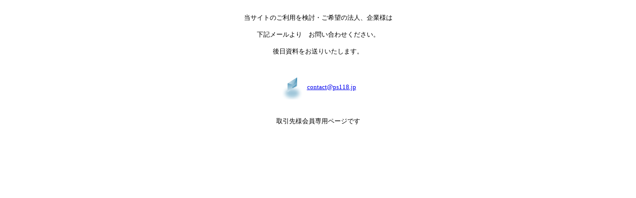

--- FILE ---
content_type: text/html
request_url: https://118photo.com/rbK7vSpeZqsPIkztn/IYlByt3XHh1YBFNT/jyunbityuu.html
body_size: 981
content:
<HTML>
<HEAD>
<TITLE></TITLE>
</HEAD>
<BODY>
<CENTER>
<TABLE width="364">
  <TBODY>
    <TR>
      <TD>
      <P align="center"><FONT size="-1"><BR>
      ���T�C�g�̂����p�������E����]�̖@�l�A��Ɨl��<BR>
      <BR>
      ���L���[�����@���₢���킹���������B<BR>
      <BR>
      ��������������肢�����܂��B</FONT></P>
      </TD>
    </TR>
    <TR>
      <TD></TD>
    </TR>
    <TR>
      <TD></TD>
    </TR>
    <TR>
      <TD align="center" valign="middle" height="105">
      <TABLE>
        <TBODY>
          <TR>
            <TD><IMG src="mail.gif" width="50" height="50" border="0"></TD>
            <TD><FONT size="-1"><A href="mailto:contact@ps118.jp">contact@ps118.jp</A></FONT></TD>
          </TR>
        </TBODY>
      </TABLE>
      </TD>
    </TR>
    <TR>
      <TD align="center"></TD>
    </TR>
    <TR>
      <TD align="center">
      <p><font size="2">�����l�����p�y�[�W�ł�</font></p>
      <p>
    </TR>
  </TBODY>
</TABLE>
</CENTER>
</BODY>
</HTML>